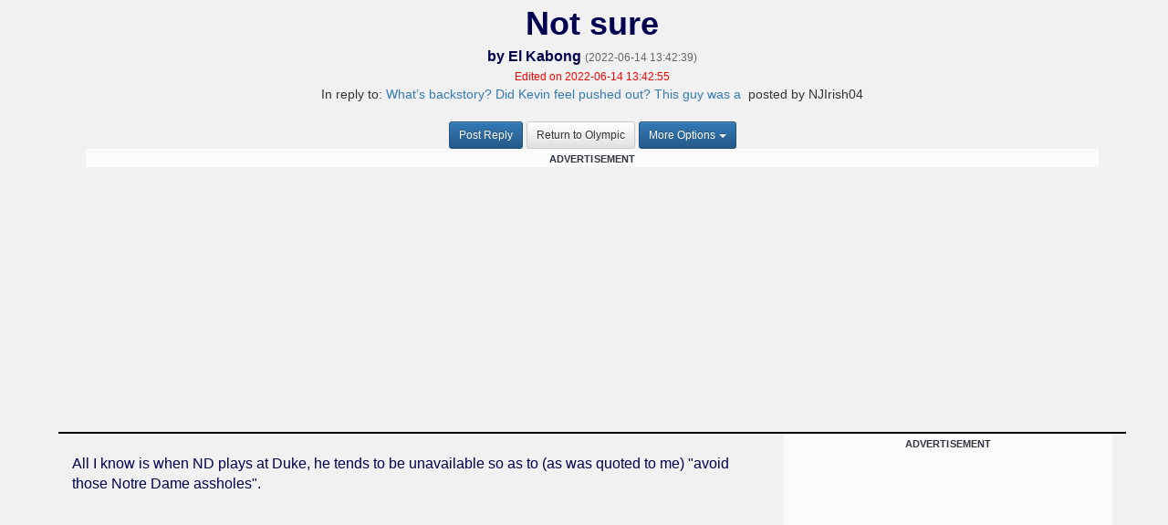

--- FILE ---
content_type: text/html; charset=UTF-8
request_url: https://ndnation.com/boards/showpost.php?b=sports;pid=45045;d=this
body_size: 7314
content:

<!DOCTYPE html>
<html lang="en">
<head>

<!-- _head_bootstrap.inc -->

<!-- Required meta tags -->
<meta charset="utf-8">
<meta name="viewport" content="width=device-width, initial-scale=1, shrink-to-fit=no">

<!--<link rel="stylesheet" href="https://stackpath.bootstrapcdn.com/bootstrap/4.4.1/css/bootstrap.min.css" integrity="sha384-Vkoo8x4CGsO3+Hhxv8T/Q5PaXtkKtu6ug5TOeNV6gBiFeWPGFN9MuhOf23Q9Ifjh" crossorigin="anonymous">-->

<!-- Bootstrap core CSS -->
<!-- Latest compiled and minified CSS -->
<link rel="stylesheet" href="https://maxcdn.bootstrapcdn.com/bootstrap/3.3.7/css/bootstrap.min.css" integrity="sha384-BVYiiSIFeK1dGmJRAkycuHAHRg32OmUcww7on3RYdg4Va+PmSTsz/K68vbdEjh4u" crossorigin="anonymous">
<!-- Optional theme -->
<link rel="stylesheet" href="https://maxcdn.bootstrapcdn.com/bootstrap/3.3.7/css/bootstrap-theme.min.css" integrity="sha384-rHyoN1iRsVXV4nD0JutlnGaslCJuC7uwjduW9SVrLvRYooPp2bWYgmgJQIXwl/Sp" crossorigin="anonymous">
<!-- Custom website styling -->
<!--<link rel="stylesheet" href="css/stylesheet.css">-->

<!-- _head_bootstrap.inc end -->
  <meta name="keywords" content="Notre Dame football,Notre Dame,Notre Dame Football News, ND Nation, Notre Dame Basketball, Notre Dame recruiting,Notre Dame football recruiting,Notre Dame Fighting Irish,college football,notre dame,Notre Dame baseball,Notre Dame basketball,Notre Dame sports,Notre Dame news,college sports,NDNation, NDNation.com, NDN">
  <meta name="Description" content="NDNation.com: The popular alumni site for Notre Dame football, basketball, baseball and recruiting. NDNation is the independent voice on Notre Dame."/>	
  <meta name="author" content="">

  <link rel="SHORTCUT ICON" href="../favicon.ico">
  <link rel="apple-touch-icon" href="../favicon.ico">
  <title>Not sure</title>

<style type="text/css">
<!--

.style1 {
	color: #003300
}

.style2 {
	color: #000066;
	font-weight: bold;
}

.bodyAll {
	font-family: Arial, sans-serif;
	background-color: #F1F1F1;
}

#Disclaimer {
	font-size: 10px;
	font-style: italic;
	color: #000050;
}

#TicketJobs {
	font-size: 16px;
	color: #000050;
}


#BoardTitle {
	font-style: italic;
	font-size: 20px;
	color: #000050;
	font-weight: bold;
}

#MainBoards {
	font-size: 13px;
	color: #000050;
}

#BoardComment {
	font-size: 13px;
	color: #000050;
	font-weight: bold; 
}

.Articles {
	font-family: "Times New Roman", sans-serif;
	font-size: 12px;
	text-align: left;
	color: #FFFFFF;
	background-color: #006400;
}

.Articles a:link {
	color: #FFFFFF;
	background-color: #006400;
}

.Articles a:visited {
	color: #CCCC00;
	background-color: #006400;
}

.Articles a:hover {
	color: #CCCC99;
	background-color: #006400;
}

.Articles a:active {
	color: #FFFFFF;
	background-color: #006400;
}

#ScheduleInfo {
	font-family: "Times New Roman", sans-serif;
	font-size: 14px;
	text-align: left;
	color: #000050;
}

#ScheduleLinks {
	font-family: "Times New Roman", sans-serif;
	font-size: 12px;
	text-align: left;
	color: #000050;
}

#Countdown {
	font-size: 20px;
	text-align: center;
	color: #000050;
	font-weight: bold;
}

.PageLinks {
	font-size: 24px;
	text-align: center;
	line-height: 36pt;
	color: #000050;
}

.RootThread {
	padding-left: 0px;
}

.ThreadPrime {
	font-size: 16px;
	font-weight: bold;
	border-bottom: 1px solid #ccc;
}

.ThreadInfo {
	font-size: 16px;
	border-bottom: 1px solid #ccc;
}

.ThreadHandle {
	font-size: 16px;
	font-weight: bold;
	color: #000050;
}

.ThreadHandleHighlight {
	font-size: 16px;
	font-weight: bold;
	color: #000050;
	background-color: #FFFF00;
}

.ThreadHandleOps {
	font-size: 16px;
	font-weight: bold;
	color: #FF0000;
}

.ThreadHandleAdminMode {
	font-size: 16px;
	font-weight: bold;
}

.ThreadTsmp {
	font-style: italic;
	font-size: 10px;
	color: #000050;
}

.ThreadAdmLinks {
	font-size: 16px;
	font-weight: bold;
}

.ThreadTagAndShow {
	font-size: 11px;
	font-weight: bold;
}

#PostLinks {
	font-size: 16px;
	font-weight: bold;
}

#PostLinks_sAll {
	font-size: 16px;
	font-weight: bold;
}

#PostBody {
	font-size: 16px;
	color: #000050;
}

#PostSubject {
	font-size: 36px;
	color: #000050;
	font-weight: bold;
}

#PostSubject_sAll {
	font-size: 20px;
	color: #000050;
	font-weight: bold;
}

#PostAuthor {
	font-size: 16px;
	color: #000050;
	font-weight: bold;
}

#PostEmail {
	font-size: 16px;
	color: #000050;
}

#PostEmail_sAll {
	font-size: 12px;
	color: #000050;
}

#PostTsmp {
	font-size: 12px;
	color: #666666;
}

#PostEdit {
	font-size: 12px;
	color: red;
}

#PostReplyHeader {
	font-size: 20px;
	color: #000050;
}

.ThreadPrime a:link
, .ThreadInfo a:link
, .ThreadTagAndShow a:link
, .LoginLinks a:link
, .LoginLinks a:visited
, .LoginLinks2 a:link
, .LoginLinks2 a:visited
, .PageLinks a:link
, .PageLinks a:visited
, #TicketJobs a:link
, #TicketJobs a:visited
, #ScheduleInfo a:link
, #ScheduleInfo a:visited
, #ScheduleLinks a:link
, #ScheduleLinks a:visited
, #BoardComment a:link
, #BoardComment a:visited 
, #PostLinks a:link
, #PostLinks_sAll a:link
, #PostAuthor a:link
, #PostAuthor a:visited 
, #PostEmail a:link
, #PostEmail a:visited 
, #PostEmail_sAll a:link
, #PostEmail_sAll a:visited {
	color: #000050;
	text-decoration: none;
}

#MainBoards a:link
, #MainBoards a:visited
, #PostBody a:link {
	color: #000050;
}

.ThreadHandleAdminMode a:link
, .ThreadHandleAdminMode a:visited
, .ThreadTsmp a:link
, .ThreadTsmp a:visited
, .ThreadAdmLinks a:link
, .ThreadAdmLinks a:visited {
	color: #006400;
}

.ThreadPrime a:visited
, .ThreadInfo a:visited 
, #PostLinks a:visited
, #PostLinks_sAll a:visited {
	color: #AE9142;
	text-decoration: none;
}

#PostBody a:link {
	color: #00843D;
	font-weight: bold;
}

#PostBody a:visited {
	color: #AE9142;
}

.ThreadPrime a:hover
, .ThreadInfo a:hover
, .ThreadHandleAdminMode a:hover
, .ThreadTsmp a:hover
, .ThreadAdmLinks a:hover
, .ThreadTagAndShow a:hover 
, .PageLinks a:hover
, .LoginLinks a:hover 
, .LoginLinks2 a:hover 
, #ScheduleLinks a:hover
, #ScheduleInfo a:hover
, #MainBoards a:hover
, #PostLinks a:hover 
, #PostLinks_sAll a:hover 
, #PostBody a:hover
, #PostEmail a:hover
, #PostEmail_sAll a:hover
, #PostAuthor a:hover
, #BoardComment a:hover
, #TicketJobs a:hover {
	color: #CCCC99;
	text-decoration: none;
}

.ThreadLinks {
	font-weight: bold;
	font-size: 9px;
	color: #000050;
}

@media screen and (min-width:1200px) {
  body.bodyAll {
	width: 90%;
	margin-left: 5%;
	margin-right: 5%;
  }
}

@media screen and (max-width: 500px) {
  .navbar-form {
	border:none;
  }
}

a.navbar-brand {
    padding: 0px;
}

nav.navbar.navbar-default {
    background: #0e0b26;
    margin-bottom: 0px;
    color: #B2AFCC;
    text-shadow: none;
}

ul.nav.navbar-nav.navbar-right a {
    color: #B2AFCC;
    text-shadow: none;
}

nav li.list-inline-item {
    color: #d3d8e8;
}

nav li.list-inline-item a{
  color: #d3d8e8;
}

.sidebar-articles{
  background-color: #006400; 
  margin: 15px auto;
  padding: 15px;
  
}

.sidebar-articles .Articles{
  font-family: 'Lato', arial, san-serif;
}

.sidebar-articles 
.Articles h6{
  margin-bottom: 12px;
}

.next-opponent, 
.next-opponent #ScheduleLinks, 
.next-opponent #ScheduleInfo {
  font-family: 'Lato', arial, san-serif;
}

.nav-secondary{
  border-bottom: 1px solid #dad9d9;
  padding: 5px 0;
}

.nav-secondary .dropdown{
  padding-top: 5px;
}

.google-search{
  display: table-cell;
  text-align: right;
  line-height: .75;
}

.google-search form input[type="text"] {
  margin-top:5px;
}

.google-search form input[type="checkbox"] {
  margin-top:-10px;
}

.google-search form input[type="submit"]{
  padding: 6px 3px;
}

.caret{
  margin-left: 4px !important;
}

.navbar-form .btn-primary{
  background: #F55400;
  border-color: #F55400;
}

.outer-row {display: flex;}
.right-side-row {display: flex; height: 100%;}
.scroll-lock-ad {position: -webkit-sticky; position: sticky;top: 10px;}

@media only screen and (max-width: 991px) {
   .outer-row {display: block !important;}
   .right-side-row {display: block !important; height: auto !important;}
}

-->
</style>

  <!-- Custom website styling -->
  <link rel="stylesheet" href="css/stylesheet.css">

  <script src="https://ajax.googleapis.com/ajax/libs/jquery/2.1.3/jquery.min.js"></script>


<!-- _head_forums.inc -->

<!--all didna content removed 12/2/25-->

<!-- CMP Snack -->
<script type="text/javascript">!(function(Y,_name){Y[_name] = Y[_name] || function D() { (D.q = D.q || []).push(arguments) }, Y[_name].v = Y[_name].v || 2, Y[_name].s = "1";!(function(Y,D,A,U){function M(A, U) { try { M = Y.localStorage, (A = JSON.parse(M[decodeURI(decodeURI('%67%65%74It%65m'))]("_aQS01RURFNzIxODNCRDkxODFGQUMyOTBCOTMtMTg4")).lgk || []) && (U = Y[D].pubads()) && A.forEach((function (Y) { Y && Y[0] && U.setTargeting(Y[0], Y[1] || "") })) } catch (s) { } var M }try{(U = Y[D] = Y[D] || {}).cmd = U.cmd || [], typeof U.pubads === A ? M() : typeof U.cmd.unshift === A ? U.cmd.unshift(M) : U.cmd.push(M)}catch(s){ }})(window,decodeURI(decodeURI('%2567%25%36f%6fg%256%63%65t%25%361g')),"function");;!(function(Y){Y[decodeURI(decodeURI('%255f%5f%256%31%25%36%34m%25%36%39%72%61%25%36%63%25%35%66%67%65%25%374%2543%256%66n%25%37%33%25%36%35n%257%34%25%34%36%6fr%25%347%54%25%34%64'))] = function (D) { function A(Y, A) { D((function (Y, D) { const A = Y && Y.purpose && Y.purpose.consents || {}; return { adConsentGranted: D || !!A[1], adUserData: D || !!A[7], adPersonalization: D || !!A[3], analyticsConsentGranted: D || !!A[1], personalizationConsentGranted: D || !!A[5], functionalityConsentGranted: D || !1, securityConsentGranted: D || !0 } })(Y, !A)) } Y[_name]("after", "cmp.loaded", (function (D) { D && D.tcData && D.tcData.gdprApplies ? (D.consentKnown && A(D.tcData, !0), Y[_name]("after", "cmp.updated", (function (Y) { A(Y.tcData, !0) }))) : A({}, !1) })) }})(window);})(window,decodeURI(decodeURI('%61%256%34m%2569%25%37%32%61%6c')));!(function(Y,D,A,U){A = Y.createElement(D), Y = Y.getElementsByTagName(D)[0], A.async = 1, A.src = "https://luckysportsgear.com/j/r3p1hgqi_pgjjtgknv.app.js", (U = 0) && U(A), Y.parentNode.insertBefore(A, Y)})(document,"script");;;!(function(Y,D,A,U,M){function s() { for (var Y = [], A = 0; A < arguments.length; A++)Y.push(arguments[A]); if (!Y.length) return M; "ping" === Y[0] ? Y[2]({ gdprAppliesGlobally: !!D[decodeURI(decodeURI('%5f%25%35fcmp%2547%25%364%257%30%257%32%41p%25%370%6cies%254%37%25%36%63ob%25%361%6c%256c%2579'))], cmpLoaded: !1, cmpStatus: "stub" }) : Y.length > 0 && M.push(Y) }function N(Y){if(Y&&Y.data&&Y.source){var U,M=Y.source,s="__tcfapiCall",N="string"==typeof Y.data&&Y.data.indexOf(s)>=0;(U=N?((function(Y){try{return JSON.parse(Y)}catch(D){ }})(Y.data)||{ })[s]:(Y.data||{ })[s])&&D[A](U.command,U.version,(function(Y,D){var A={__tcfapiReturn:{returnValue:Y,success:D,callId:U.callId}};M&&M.postMessage(N?JSON.stringify(A):A,"*")}),U.parameter)}}!(function z(){if(!D.frames[U]){var A=Y.body;if(A){var M=Y.createElement("iframe");M.style.display="none",M.name=U,A.appendChild(M)}else D.setTimeout(z,5)}})(),s.v=1,"function"!=typeof D[A]&&(D[A]=D[A]||s,D.addEventListener?D.addEventListener("message",N,!1):D.attachEvent&&D.attachEvent("onmessage",N))})(document,window,"__tcfapi","__tcfapiLocator",[]);;;!(function(Y,D,A,U,M,s,N,z,K,Q,t){function G() { for (var Y = [], D = arguments.length, A = 0; A < D; A++)Y.push(arguments[A]); var U, M = Y[1], s = typeof M === N, z = Y[2], G = { gppVersion: "1.1", cmpStatus: "stub", cmpDisplayStatus: "hidden", signalStatus: "not ready", supportedAPIs: ["7:usnat"].reduce((function (Y, D) { return D && Y.push(D), Y }), []), cmpId: 9, sectionList: [], applicableSections: [0], gppString: "", parsedSections: {} }; function w(Y) { s && M(Y, !0) } switch (Y[0]) { case "ping": return w(G); case "queue": return K; case "events": return Q; case "addEventListener": return s && (U = ++t, Q.push({ id: U, callback: M, parameter: z })), w({ eventName: "listenerRegistered", listenerId: U, data: !0, pingData: G }); case "removeEventListener": for (U = !1, A = 0; A < Q.length; A++)if (Q[A].id === z) { Q.splice(A, 1), U = !0; break } return w(U); case "hasSection": case "getSection": case "getField": return w(null); default: return void K.push(Y) } }G.v=2,typeof D[A]!==N&&(D[A]=D[A]||G,D[z]&&D[z]("message",(function(Y,U){var N="string"==typeof Y.data;(U=N?((function(Y){try{return JSON.parse(Y)}catch(D){ }})(Y.data)||{ })[M]:(Y.data||{ })[M])&&D[A](U.command,(function(D,A){var M={__gppReturn:{returnValue:D,success:A,callId:U.callId}};Y.source.postMessage(N?JSON.stringify(M):M,"*")}),s in U?U[s]:null,U.version||1)}),!1),(function w(){if(!D.frames[U]){var A=Y.body;if(A){var M=Y.createElement("iframe");M.style.display="none",M.name=U,A.appendChild(M)}else D.setTimeout(w,5)}})())})(document,window,"__gpp","__gppLocator","__gppCall","parameter","function","addEventListener",[],[],0);</script>
<!-- CMP Snack End -->

<!-- provided by David Max for Insticator code -->
<!--<script data-cfasync='false' type='text/javascript'>(function (a, c, s, u){'Insticator'in a || (a.Insticator={ad:{loadAd: function (b){Insticator.ad.q.push(b)}, q: []}, helper:{}, embed:{}, version: "4.0", q: [], load: function (t, o){Insticator.q.push({t: t, o: o})}}); var b=c.createElement(s); b.src=u; b.async=!0; var d=c.getElementsByTagName(s)[0]; d.parentNode.insertBefore(b, d)})(window, document, 'script', 'https://d3lcz8vpax4lo2.cloudfront.net/ads-code/53732003-53b5-4391-8515-7639eeb34c42.js')</script>-->

<!--- UNDERDOGMEDIA EDGE_NDNation.com JavaScript ADCODE START -- removed per Snack instructions --->
<!--<script data-cfasync="false" language="javascript" async referrerpolicy="no-referrer-when-downgrade" src="//udmserve.net/udm/img.fetch?sid=19836;tid=1;dt=6;"></script>-->
<!--- UNDERDOGMEDIA EDGE_NDNation.com JavaScript ADCODE END--->

<!--added Snack loader-->
<!-- _head_snack_loader.inc -->

<!-- Snack Media - Meta Data -->
<meta name="pbstck_context:site_name" content="ndnation.com" />
<meta name="pbstck_context:website" content="ndnation.com" />

<!-- Snack Media - Loader -->
<script async src="https://boot.pbstck.com/v1/adm/2016fe62-cc02-4aa2-b02e-99e7cd3f1094"></script>

<!-- Snack Media - ABR -->
<script data-moa-script src="//srvb1.com/o.js?uid=461cc35846837ff17d569d57" type="text/javascript"></script>

<!-- _head_snack_loader.inc end -->
<!--added Snack CSS-->
<!-- _head_snack_css.inc -->

<style>
@media only screen and (min-width: 728px){
#snack-incontent-1, #snack-incontent-2, #snack-incontent-3, #snack-incontent-repeater {
        min-height: 280px !important;
        text-align: center;
        margin: auto;
   }
#snack-top-slim, #snack-incontent-slim-1, #snack-incontent-slim-2, #snack-incontent-slim-3, #snack-incontent-slim-repeater {
        min-height: 90px !important;
        text-align: center;
        margin: 10px auto 10px auto;        
   }
#snack-sidebar-1, #snack-sidebar-2 {
        position: -webkit-sticky;
        position: sticky;
        top: 0;
        text-align: center;
        margin: auto;
   }
#snack-sidebar-outer {
        min-height: 600px !important;
        text-align: center;
        margin: auto;
   }
}

@media only screen and (max-width: 727px){
#snack-incontent-1, #snack-incontent-2, #snack-incontent-3, #snack-incontent-repeater, #snack-bottom {
        min-height: 310px !important;
        text-align: center;
        margin: 10px auto 10px auto;        
   }
#snack-top-slim, #snack-incontent-slim-1, #snack-incontent-slim-2, #snack-incontent-slim-3, #snack-incontent-slim-repeater {
        min-height: 100px !important;
        text-align: center;
        margin: 10px auto 10px auto;
   }
#snack-sidebar-1, #snack-sidebar-2, #snack-sidebar-outer {
        display: none !important;
   }
}
</style>

<!-- _head_snack_css.inc end -->
<!-- _head_forums.inc end -->
  <script type="text/javascript" src="https://ndnation.com/data/_phpinc/lazyload.js"></script>

<!-- Begin comScore Tag REMOVED 8/11.2020--> 

<!-- End comScore Tag -->

</head>

<body class="bodyAll">


<!--file should be included right after BODY tag on all pages-->

<script>
  (function(i,s,o,g,r,a,m){i['GoogleAnalyticsObject']=r;i[r]=i[r]||function(){
  (i[r].q=i[r].q||[]).push(arguments)},i[r].l=1*new Date();a=s.createElement(o),
  m=s.getElementsByTagName(o)[0];a.async=1;a.src=g;m.parentNode.insertBefore(a,m)
  })(window,document,'script','https://www.google-analytics.com/analytics.js','ga');

  ga('create', 'UA-10350809-6', 'auto');
  ga('send', 'pageview');

</script>
<!--<div id="out-of-page-ad">-->		<!-- added 12/5, updated 12/29 for directed campaigns -->

<!--</div>-->


<div class="container"> 
	<div class="row" style="padding-bottom: 10px; border-bottom: 2px solid #000;">  
    	<div class="col-sm-12 center-block text-center" style="padding-bottom: 10px;">  
            <span id="PostSubject">Not sure</span><br>
            <span id="PostAuthor">by <a href="../profiles/profile_display.php?ELKABONG">El Kabong</a></span> 

			
            <span id="PostTsmp"> (2022-06-14 13:42:39)</span>

			 <br><span id="PostEdit">Edited on 2022-06-14 13:42:55</span> 
			              	<p>In reply to: <a href="?b=sports;pid=45044;d=this">What’s backstory?  Did Kevin feel pushed out? This guy was a</a> &nbsp;posted by NJIrish04</p>
			
        </div>  
        <div class="col-sm-12 center-block text-center" style="padding-bottom: 10px;">  
            <a href="showpostreply.php?sports+45045+0" target="_top" class="btn btn-primary btn-sm">Post Reply</a>
            <a href="index.php?sports" class="btn btn-default btn-sm">Return to Olympic</a>

            <div class="btn-group">
              <button class="btn btn-primary btn-sm dropdown-toggle" type="button" id="dropdownMoreOpt" data-toggle="dropdown" aria-haspopup="true" aria-expanded="true">More Options<span class="caret"></span></button>
              <ul class="dropdown-menu" role="menu" aria-labelledby="dropdownMoreOpt">
<li><a href="posteditform.php?sports,45045">Edit Post</a></li>
<li class="divider"></li>
<li><a href="poster_highlight_on.php?sports,ELKABONG">Highlight Poster</a></li>
<li><a href="poster_ignore_on.php?sports,ELKABONG">Ignore Poster</a></li>
<li><a href="report_post_form.php?sports,45045">Report Post</a></li>
<li class="divider"></li>
<li><a href="showpost.php?b=sports;pid=45045;d=all">Show All Replies</a></li>
</ul>
            </div>

			
          	<div class="col-sm-12 center-block text-center" style="height: 100px; min-height: 290px">  
			<!--Snack ad under reply buttons-->
				<div style="background-color: #fbfbfb; width: 100%; margin: 0 0 20px 0; text-align: center;">
					<span style="text-transform: uppercase; font-size: 11px; color: #30353f; letter-spacing: 0.15px; font-weight: bold;">ADVERTISEMENT</span> 
					<div id="snack-incontent-top-slim"></div> 
				</div>

			</div>  
			
		</div>  
	</div>	
	<div class="row" style="padding-bottom: 10px; border-bottom: 2px solid #000;">	
		<div class="col-sm-12 col-md-8 col-lg-8">  
			<span id="PostBody">
			
			<br>

			All I know is when ND plays at Duke, he tends to be unavailable so as to (as was quoted to me) "avoid those Notre Dame assholes".
			<br>

			
			<br>
    		
			</span>

		</div>	
		
		<div class="col-md-4 col-lg-4 hidden-sm hidden-xs" style="height: 300px">		
			<!--Snack ad to right of post-->
			<div style="background-color: #fbfbfb; width: 100%; margin: 0 0 20px 0; text-align: center;">
				<span style="text-transform: uppercase; font-size: 11px; color: #30353f; letter-spacing: 0.15px; font-weight: bold;">ADVERTISEMENT</span> 
				<div id="snack-incontent-1"></div> 
			</div>

		</div>  
		
		<div class="clearfix visible-sm-block visible-md-block visible-lg-block"></div>

	</div>	
	<div class="row" style="padding-bottom: 10px;">	
		<div class="col-sm-12">  
			
			<div class="col-sm-12 center-block text-center" style="height: 100px; min-height: 290px">  
			<!--Snack ad above replies-->
				<div style="background-color: #fbfbfb; width: 100%; margin: 0 0 20px 0; text-align: center;">
					<span style="text-transform: uppercase; font-size: 11px; color: #30353f; letter-spacing: 0.15px; font-weight: bold;">ADVERTISEMENT</span> 
					<div id="snack-incontent-slim-2"></div> 
				</div>

			</div>  
			
			
<hr size="7" width="75%" align="center">

<!--<p><input type=button value="Back" onClick="history.go(-1)" name="button"></p>-->

<a name="replies"><span id="PostReplyHeader">Replies:</span></a> 
  <ul>
<li style="list-style-type: none;"><span class="ThreadInfo"><a href="showpost.php?b=sports;pid=45046;d=this">ND grad & current Duke AD, Nina King, spoke at Reunion</a></span> - <span class="ThreadHandle">NDoggie78</span> &nbsp;<span class="ThreadTsmp">2022-06-14 14:53:01 </span>  </ul>




        </div>  
    	<div class="clearfix visible-sm-block visible-md-block visible-lg-block"></div>

    </div>  
</div>    

<!-- _foot_forums.inc -->

  <hr size="2" color="#000050">
  <footer>
    <div class="container text-center">
      <p>&copy; NDNation 2026</p>
      <p>Questions or Comments? <a href="../misc/contact_ops.php">Contact Site Management</a></p>
      <h6><small>NDNation is in no way affiliated with, sponsored by, or endorsed by the University of Notre Dame.<br />
                 Contents of posts represent the views of the author.  NDNation.com is not responsible for post contents.</small></h6>
    </div>
  </footer>

<!-- _foot_forums.inc end -->

<script type="text/javascript" 
 src="//wfpscripts.webspectator.com/bootstrap/ws-JKR5EHXC.js">
</script>


<!-- _foot_bootstrap.inc -->

<script src="https://code.jquery.com/jquery-3.4.1.slim.min.js" integrity="sha384-J6qa4849blE2+poT4WnyKhv5vZF5SrPo0iEjwBvKU7imGFAV0wwj1yYfoRSJoZ+n" crossorigin="anonymous"></script>
<script src="https://cdn.jsdelivr.net/npm/popper.js@1.16.0/dist/umd/popper.min.js" integrity="sha384-Q6E9RHvbIyZFJoft+2mJbHaEWldlvI9IOYy5n3zV9zzTtmI3UksdQRVvoxMfooAo" crossorigin="anonymous"></script>
<script src="https://stackpath.bootstrapcdn.com/bootstrap/4.4.1/js/bootstrap.min.js" integrity="sha384-wfSDF2E50Y2D1uUdj0O3uMBJnjuUD4Ih7YwaYd1iqfktj0Uod8GCExl3Og8ifwB6" crossorigin="anonymous"></script>

<!-- _foot_bootstrap.inc end -->
<!-- _foot_main.inc -->

<!-- _foot_main.inc end -->
</body>
</html>



--- FILE ---
content_type: text/javascript
request_url: https://cdn-adm.pbstck.com/extra-scripts/337feb8f/2016fe62/incrementor.1763460484235.js
body_size: -86
content:
var snackSettings = snackSettings || {}; 
snackSettings.repeaterAds = {};
function checkRepeaterAdsOnPage()
{
    let repeaterAds = document.querySelectorAll("[data-snack-repeater]");
    console.log('checkRepeaterAdsOnPage ran', repeaterAds);
    if (!snackSettings.repeaterChecksRan) {
        snackSettings.repeaterChecksRan = 1;
    } else {
        snackSettings.repeaterChecksRan++;
    }

    repeaterAds.forEach( (ad) => {
        let adid = ad.dataset.snackRepeater.trim().toLowerCase();
        if (!snackSettings.repeaterAds[adid]) {
            snackSettings.repeaterAds[adid] = 1;
        } else {
            snackSettings.repeaterAds[adid]++;
        }
        const newad = document.createElement('div');
        newad.id = adid + "-" + snackSettings.repeaterAds[adid];
        ad.appendChild(newad);
    });
}
if (document.readyState === 'loading') {
    document.addEventListener('DOMContentLoaded', checkRepeaterAdsOnPage);
} else {
    checkRepeaterAdsOnPage(); 
}

--- FILE ---
content_type: text/plain
request_url: https://rtb.openx.net/openrtbb/prebidjs
body_size: -82
content:
{"id":"cd9253f8-c872-4b45-b1a6-a7a9818d8177","nbr":0}